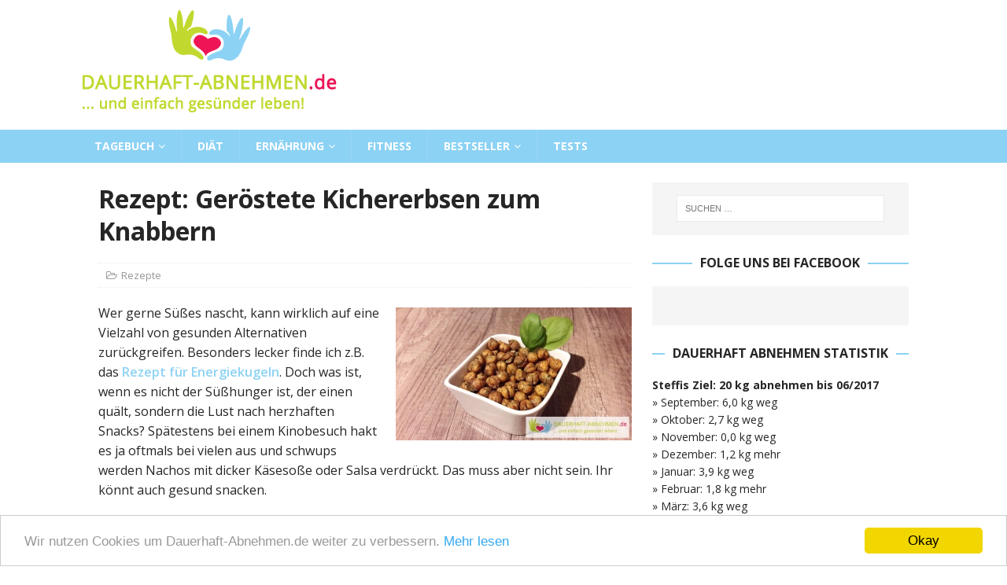

--- FILE ---
content_type: text/html; charset=UTF-8
request_url: https://www.dauerhaft-abnehmen.de/rezept-geroestete-kichererbsen-zum-knabbern/
body_size: 17508
content:
<!DOCTYPE html><html class="no-js mh-one-sb" lang="de"><head><meta charset="UTF-8"><meta name="viewport" content="width=device-width, initial-scale=1.0"><link rel="profile" href="https://gmpg.org/xfn/11" /><link rel="pingback" href="https://www.dauerhaft-abnehmen.de/xmlrpc.php" /><meta name='robots' content='index, follow, max-image-preview:large, max-snippet:-1, max-video-preview:-1' /> <script defer src="[data-uri]"></script> <meta property="og:type" content="article" /><meta property="og:title" content="Rezept: Geröstete Kichererbsen zum Knabbern" /><meta property="og:description" content="Wer gerne Süßes nascht, kann wirklich auf eine Vielzahl von gesunden Alternativen zurückgreifen. Besonders lecker finde ich z.B. das Rezept für Energiekugeln. Doch was ist, wenn es nicht der Süßhunger ist, der einen quält, sondern" /><meta property="og:image" content="https://www.dauerhaft-abnehmen.de/wp-content/uploads/2017/03/geroestete-kichererbsen.jpg" /><meta property="og:url" content="https://www.dauerhaft-abnehmen.de/rezept-geroestete-kichererbsen-zum-knabbern/" /><meta property="og:site_name" content="Dauerhaft Abnehmen" /><meta property="article:publisher" content="https://www.facebook.com/endlich.dauerhaft.abnehmen/" /><meta property="article:published_time" content="2017-03-06T12:27:50+01:00" /><meta property="article:modified_time" content="2017-03-06T12:27:50+01:00" /><meta property="og:updated_time" content="2017-03-06T12:27:50+01:00" /><meta property="og:image:width" content="640" /><meta property="og:image:height" content="360" /><meta name="twitter:card" content="summary_large_image"><meta name="twitter:title" content="Rezept: Geröstete Kichererbsen zum Knabbern"><meta name="twitter:description" content="Wer gerne Süßes nascht, kann wirklich auf eine Vielzahl von gesunden Alternativen zurückgreifen. Besonders lecker finde ich z.B. das Rezept für Energiekugeln. Doch was ist, wenn es nicht der Süßhunger ist, der einen quält, sondern"><meta name="twitter:image" content="https://www.dauerhaft-abnehmen.de/wp-content/uploads/2017/03/geroestete-kichererbsen.jpg"><title>Rezept: Geröstete Kichererbsen zum Knabbern</title><meta name="description" content="Ich habe mich letztens mal an geröstete Kichererbsen heran gewagt und bin jetzt ein totaler Fan davon. Die kleinen Dinger sind herzhaft und schön kross." /><link rel="canonical" href="https://www.dauerhaft-abnehmen.de/rezept-geroestete-kichererbsen-zum-knabbern/" /><meta property="og:locale" content="de_DE" /><meta property="og:type" content="article" /><meta property="og:title" content="Rezept: Geröstete Kichererbsen zum Knabbern" /><meta property="og:description" content="Ich habe mich letztens mal an geröstete Kichererbsen heran gewagt und bin jetzt ein totaler Fan davon. Die kleinen Dinger sind herzhaft und schön kross." /><meta property="og:url" content="https://www.dauerhaft-abnehmen.de/rezept-geroestete-kichererbsen-zum-knabbern/" /><meta property="og:site_name" content="Dauerhaft Abnehmen" /><meta property="article:published_time" content="2017-03-06T11:27:50+00:00" /><meta property="og:image" content="https://www.dauerhaft-abnehmen.de/wp-content/uploads/2017/03/geroestete-kichererbsen.jpg" /><meta property="og:image:width" content="640" /><meta property="og:image:height" content="360" /><meta property="og:image:type" content="image/jpeg" /><meta name="author" content="Mandy" /><meta name="twitter:card" content="summary_large_image" /><meta name="twitter:label1" content="Verfasst von" /><meta name="twitter:data1" content="Mandy" /><meta name="twitter:label2" content="Geschätzte Lesezeit" /><meta name="twitter:data2" content="2 Minuten" /> <script type="application/ld+json" class="yoast-schema-graph">{"@context":"https://schema.org","@graph":[{"@type":"Article","@id":"https://www.dauerhaft-abnehmen.de/rezept-geroestete-kichererbsen-zum-knabbern/#article","isPartOf":{"@id":"https://www.dauerhaft-abnehmen.de/rezept-geroestete-kichererbsen-zum-knabbern/"},"author":{"name":"Mandy","@id":"https://www.dauerhaft-abnehmen.de/#/schema/person/c8b0f0eae4f49f028625e482de9450fb"},"headline":"Rezept: Geröstete Kichererbsen zum Knabbern","datePublished":"2017-03-06T11:27:50+00:00","mainEntityOfPage":{"@id":"https://www.dauerhaft-abnehmen.de/rezept-geroestete-kichererbsen-zum-knabbern/"},"wordCount":328,"commentCount":0,"image":{"@id":"https://www.dauerhaft-abnehmen.de/rezept-geroestete-kichererbsen-zum-knabbern/#primaryimage"},"thumbnailUrl":"https://www.dauerhaft-abnehmen.de/wp-content/uploads/2017/03/geroestete-kichererbsen.jpg","keywords":["kichererbsen","snack"],"articleSection":["Rezepte"],"inLanguage":"de","potentialAction":[{"@type":"CommentAction","name":"Comment","target":["https://www.dauerhaft-abnehmen.de/rezept-geroestete-kichererbsen-zum-knabbern/#respond"]}]},{"@type":"WebPage","@id":"https://www.dauerhaft-abnehmen.de/rezept-geroestete-kichererbsen-zum-knabbern/","url":"https://www.dauerhaft-abnehmen.de/rezept-geroestete-kichererbsen-zum-knabbern/","name":"Rezept: Geröstete Kichererbsen zum Knabbern","isPartOf":{"@id":"https://www.dauerhaft-abnehmen.de/#website"},"primaryImageOfPage":{"@id":"https://www.dauerhaft-abnehmen.de/rezept-geroestete-kichererbsen-zum-knabbern/#primaryimage"},"image":{"@id":"https://www.dauerhaft-abnehmen.de/rezept-geroestete-kichererbsen-zum-knabbern/#primaryimage"},"thumbnailUrl":"https://www.dauerhaft-abnehmen.de/wp-content/uploads/2017/03/geroestete-kichererbsen.jpg","datePublished":"2017-03-06T11:27:50+00:00","author":{"@id":"https://www.dauerhaft-abnehmen.de/#/schema/person/c8b0f0eae4f49f028625e482de9450fb"},"description":"Ich habe mich letztens mal an geröstete Kichererbsen heran gewagt und bin jetzt ein totaler Fan davon. Die kleinen Dinger sind herzhaft und schön kross.","breadcrumb":{"@id":"https://www.dauerhaft-abnehmen.de/rezept-geroestete-kichererbsen-zum-knabbern/#breadcrumb"},"inLanguage":"de","potentialAction":[{"@type":"ReadAction","target":["https://www.dauerhaft-abnehmen.de/rezept-geroestete-kichererbsen-zum-knabbern/"]}]},{"@type":"ImageObject","inLanguage":"de","@id":"https://www.dauerhaft-abnehmen.de/rezept-geroestete-kichererbsen-zum-knabbern/#primaryimage","url":"https://www.dauerhaft-abnehmen.de/wp-content/uploads/2017/03/geroestete-kichererbsen.jpg","contentUrl":"https://www.dauerhaft-abnehmen.de/wp-content/uploads/2017/03/geroestete-kichererbsen.jpg","width":640,"height":360,"caption":"Geröstete Kichererbsen"},{"@type":"BreadcrumbList","@id":"https://www.dauerhaft-abnehmen.de/rezept-geroestete-kichererbsen-zum-knabbern/#breadcrumb","itemListElement":[{"@type":"ListItem","position":1,"name":"Startseite","item":"https://www.dauerhaft-abnehmen.de/"},{"@type":"ListItem","position":2,"name":"Rezept: Geröstete Kichererbsen zum Knabbern"}]},{"@type":"WebSite","@id":"https://www.dauerhaft-abnehmen.de/#website","url":"https://www.dauerhaft-abnehmen.de/","name":"Dauerhaft Abnehmen","description":"","potentialAction":[{"@type":"SearchAction","target":{"@type":"EntryPoint","urlTemplate":"https://www.dauerhaft-abnehmen.de/?s={search_term_string}"},"query-input":{"@type":"PropertyValueSpecification","valueRequired":true,"valueName":"search_term_string"}}],"inLanguage":"de"},{"@type":"Person","@id":"https://www.dauerhaft-abnehmen.de/#/schema/person/c8b0f0eae4f49f028625e482de9450fb","name":"Mandy","url":"https://www.dauerhaft-abnehmen.de/author/mandysport/"}]}</script> <link rel='dns-prefetch' href='//fonts.googleapis.com' /><link rel="alternate" type="application/rss+xml" title="Dauerhaft Abnehmen &raquo; Feed" href="https://www.dauerhaft-abnehmen.de/feed/" /><link rel="alternate" type="application/rss+xml" title="Dauerhaft Abnehmen &raquo; Kommentar-Feed" href="https://www.dauerhaft-abnehmen.de/comments/feed/" /><link rel="alternate" type="application/rss+xml" title="Dauerhaft Abnehmen &raquo; Rezept: Geröstete Kichererbsen zum Knabbern-Kommentar-Feed" href="https://www.dauerhaft-abnehmen.de/rezept-geroestete-kichererbsen-zum-knabbern/feed/" /><link rel="alternate" title="oEmbed (JSON)" type="application/json+oembed" href="https://www.dauerhaft-abnehmen.de/wp-json/oembed/1.0/embed?url=https%3A%2F%2Fwww.dauerhaft-abnehmen.de%2Frezept-geroestete-kichererbsen-zum-knabbern%2F" /><link rel="alternate" title="oEmbed (XML)" type="text/xml+oembed" href="https://www.dauerhaft-abnehmen.de/wp-json/oembed/1.0/embed?url=https%3A%2F%2Fwww.dauerhaft-abnehmen.de%2Frezept-geroestete-kichererbsen-zum-knabbern%2F&#038;format=xml" /><style id='wp-img-auto-sizes-contain-inline-css' type='text/css'>img:is([sizes=auto i],[sizes^="auto," i]){contain-intrinsic-size:3000px 1500px}
/*# sourceURL=wp-img-auto-sizes-contain-inline-css */</style><style id='wp-block-library-inline-css' type='text/css'>:root{--wp-block-synced-color:#7a00df;--wp-block-synced-color--rgb:122,0,223;--wp-bound-block-color:var(--wp-block-synced-color);--wp-editor-canvas-background:#ddd;--wp-admin-theme-color:#007cba;--wp-admin-theme-color--rgb:0,124,186;--wp-admin-theme-color-darker-10:#006ba1;--wp-admin-theme-color-darker-10--rgb:0,107,160.5;--wp-admin-theme-color-darker-20:#005a87;--wp-admin-theme-color-darker-20--rgb:0,90,135;--wp-admin-border-width-focus:2px}@media (min-resolution:192dpi){:root{--wp-admin-border-width-focus:1.5px}}.wp-element-button{cursor:pointer}:root .has-very-light-gray-background-color{background-color:#eee}:root .has-very-dark-gray-background-color{background-color:#313131}:root .has-very-light-gray-color{color:#eee}:root .has-very-dark-gray-color{color:#313131}:root .has-vivid-green-cyan-to-vivid-cyan-blue-gradient-background{background:linear-gradient(135deg,#00d084,#0693e3)}:root .has-purple-crush-gradient-background{background:linear-gradient(135deg,#34e2e4,#4721fb 50%,#ab1dfe)}:root .has-hazy-dawn-gradient-background{background:linear-gradient(135deg,#faaca8,#dad0ec)}:root .has-subdued-olive-gradient-background{background:linear-gradient(135deg,#fafae1,#67a671)}:root .has-atomic-cream-gradient-background{background:linear-gradient(135deg,#fdd79a,#004a59)}:root .has-nightshade-gradient-background{background:linear-gradient(135deg,#330968,#31cdcf)}:root .has-midnight-gradient-background{background:linear-gradient(135deg,#020381,#2874fc)}:root{--wp--preset--font-size--normal:16px;--wp--preset--font-size--huge:42px}.has-regular-font-size{font-size:1em}.has-larger-font-size{font-size:2.625em}.has-normal-font-size{font-size:var(--wp--preset--font-size--normal)}.has-huge-font-size{font-size:var(--wp--preset--font-size--huge)}.has-text-align-center{text-align:center}.has-text-align-left{text-align:left}.has-text-align-right{text-align:right}.has-fit-text{white-space:nowrap!important}#end-resizable-editor-section{display:none}.aligncenter{clear:both}.items-justified-left{justify-content:flex-start}.items-justified-center{justify-content:center}.items-justified-right{justify-content:flex-end}.items-justified-space-between{justify-content:space-between}.screen-reader-text{border:0;clip-path:inset(50%);height:1px;margin:-1px;overflow:hidden;padding:0;position:absolute;width:1px;word-wrap:normal!important}.screen-reader-text:focus{background-color:#ddd;clip-path:none;color:#444;display:block;font-size:1em;height:auto;left:5px;line-height:normal;padding:15px 23px 14px;text-decoration:none;top:5px;width:auto;z-index:100000}html :where(.has-border-color){border-style:solid}html :where([style*=border-top-color]){border-top-style:solid}html :where([style*=border-right-color]){border-right-style:solid}html :where([style*=border-bottom-color]){border-bottom-style:solid}html :where([style*=border-left-color]){border-left-style:solid}html :where([style*=border-width]){border-style:solid}html :where([style*=border-top-width]){border-top-style:solid}html :where([style*=border-right-width]){border-right-style:solid}html :where([style*=border-bottom-width]){border-bottom-style:solid}html :where([style*=border-left-width]){border-left-style:solid}html :where(img[class*=wp-image-]){height:auto;max-width:100%}:where(figure){margin:0 0 1em}html :where(.is-position-sticky){--wp-admin--admin-bar--position-offset:var(--wp-admin--admin-bar--height,0px)}@media screen and (max-width:600px){html :where(.is-position-sticky){--wp-admin--admin-bar--position-offset:0px}}

/*# sourceURL=wp-block-library-inline-css */</style><style id='global-styles-inline-css' type='text/css'>:root{--wp--preset--aspect-ratio--square: 1;--wp--preset--aspect-ratio--4-3: 4/3;--wp--preset--aspect-ratio--3-4: 3/4;--wp--preset--aspect-ratio--3-2: 3/2;--wp--preset--aspect-ratio--2-3: 2/3;--wp--preset--aspect-ratio--16-9: 16/9;--wp--preset--aspect-ratio--9-16: 9/16;--wp--preset--color--black: #000000;--wp--preset--color--cyan-bluish-gray: #abb8c3;--wp--preset--color--white: #ffffff;--wp--preset--color--pale-pink: #f78da7;--wp--preset--color--vivid-red: #cf2e2e;--wp--preset--color--luminous-vivid-orange: #ff6900;--wp--preset--color--luminous-vivid-amber: #fcb900;--wp--preset--color--light-green-cyan: #7bdcb5;--wp--preset--color--vivid-green-cyan: #00d084;--wp--preset--color--pale-cyan-blue: #8ed1fc;--wp--preset--color--vivid-cyan-blue: #0693e3;--wp--preset--color--vivid-purple: #9b51e0;--wp--preset--gradient--vivid-cyan-blue-to-vivid-purple: linear-gradient(135deg,rgb(6,147,227) 0%,rgb(155,81,224) 100%);--wp--preset--gradient--light-green-cyan-to-vivid-green-cyan: linear-gradient(135deg,rgb(122,220,180) 0%,rgb(0,208,130) 100%);--wp--preset--gradient--luminous-vivid-amber-to-luminous-vivid-orange: linear-gradient(135deg,rgb(252,185,0) 0%,rgb(255,105,0) 100%);--wp--preset--gradient--luminous-vivid-orange-to-vivid-red: linear-gradient(135deg,rgb(255,105,0) 0%,rgb(207,46,46) 100%);--wp--preset--gradient--very-light-gray-to-cyan-bluish-gray: linear-gradient(135deg,rgb(238,238,238) 0%,rgb(169,184,195) 100%);--wp--preset--gradient--cool-to-warm-spectrum: linear-gradient(135deg,rgb(74,234,220) 0%,rgb(151,120,209) 20%,rgb(207,42,186) 40%,rgb(238,44,130) 60%,rgb(251,105,98) 80%,rgb(254,248,76) 100%);--wp--preset--gradient--blush-light-purple: linear-gradient(135deg,rgb(255,206,236) 0%,rgb(152,150,240) 100%);--wp--preset--gradient--blush-bordeaux: linear-gradient(135deg,rgb(254,205,165) 0%,rgb(254,45,45) 50%,rgb(107,0,62) 100%);--wp--preset--gradient--luminous-dusk: linear-gradient(135deg,rgb(255,203,112) 0%,rgb(199,81,192) 50%,rgb(65,88,208) 100%);--wp--preset--gradient--pale-ocean: linear-gradient(135deg,rgb(255,245,203) 0%,rgb(182,227,212) 50%,rgb(51,167,181) 100%);--wp--preset--gradient--electric-grass: linear-gradient(135deg,rgb(202,248,128) 0%,rgb(113,206,126) 100%);--wp--preset--gradient--midnight: linear-gradient(135deg,rgb(2,3,129) 0%,rgb(40,116,252) 100%);--wp--preset--font-size--small: 13px;--wp--preset--font-size--medium: 20px;--wp--preset--font-size--large: 36px;--wp--preset--font-size--x-large: 42px;--wp--preset--spacing--20: 0.44rem;--wp--preset--spacing--30: 0.67rem;--wp--preset--spacing--40: 1rem;--wp--preset--spacing--50: 1.5rem;--wp--preset--spacing--60: 2.25rem;--wp--preset--spacing--70: 3.38rem;--wp--preset--spacing--80: 5.06rem;--wp--preset--shadow--natural: 6px 6px 9px rgba(0, 0, 0, 0.2);--wp--preset--shadow--deep: 12px 12px 50px rgba(0, 0, 0, 0.4);--wp--preset--shadow--sharp: 6px 6px 0px rgba(0, 0, 0, 0.2);--wp--preset--shadow--outlined: 6px 6px 0px -3px rgb(255, 255, 255), 6px 6px rgb(0, 0, 0);--wp--preset--shadow--crisp: 6px 6px 0px rgb(0, 0, 0);}:where(.is-layout-flex){gap: 0.5em;}:where(.is-layout-grid){gap: 0.5em;}body .is-layout-flex{display: flex;}.is-layout-flex{flex-wrap: wrap;align-items: center;}.is-layout-flex > :is(*, div){margin: 0;}body .is-layout-grid{display: grid;}.is-layout-grid > :is(*, div){margin: 0;}:where(.wp-block-columns.is-layout-flex){gap: 2em;}:where(.wp-block-columns.is-layout-grid){gap: 2em;}:where(.wp-block-post-template.is-layout-flex){gap: 1.25em;}:where(.wp-block-post-template.is-layout-grid){gap: 1.25em;}.has-black-color{color: var(--wp--preset--color--black) !important;}.has-cyan-bluish-gray-color{color: var(--wp--preset--color--cyan-bluish-gray) !important;}.has-white-color{color: var(--wp--preset--color--white) !important;}.has-pale-pink-color{color: var(--wp--preset--color--pale-pink) !important;}.has-vivid-red-color{color: var(--wp--preset--color--vivid-red) !important;}.has-luminous-vivid-orange-color{color: var(--wp--preset--color--luminous-vivid-orange) !important;}.has-luminous-vivid-amber-color{color: var(--wp--preset--color--luminous-vivid-amber) !important;}.has-light-green-cyan-color{color: var(--wp--preset--color--light-green-cyan) !important;}.has-vivid-green-cyan-color{color: var(--wp--preset--color--vivid-green-cyan) !important;}.has-pale-cyan-blue-color{color: var(--wp--preset--color--pale-cyan-blue) !important;}.has-vivid-cyan-blue-color{color: var(--wp--preset--color--vivid-cyan-blue) !important;}.has-vivid-purple-color{color: var(--wp--preset--color--vivid-purple) !important;}.has-black-background-color{background-color: var(--wp--preset--color--black) !important;}.has-cyan-bluish-gray-background-color{background-color: var(--wp--preset--color--cyan-bluish-gray) !important;}.has-white-background-color{background-color: var(--wp--preset--color--white) !important;}.has-pale-pink-background-color{background-color: var(--wp--preset--color--pale-pink) !important;}.has-vivid-red-background-color{background-color: var(--wp--preset--color--vivid-red) !important;}.has-luminous-vivid-orange-background-color{background-color: var(--wp--preset--color--luminous-vivid-orange) !important;}.has-luminous-vivid-amber-background-color{background-color: var(--wp--preset--color--luminous-vivid-amber) !important;}.has-light-green-cyan-background-color{background-color: var(--wp--preset--color--light-green-cyan) !important;}.has-vivid-green-cyan-background-color{background-color: var(--wp--preset--color--vivid-green-cyan) !important;}.has-pale-cyan-blue-background-color{background-color: var(--wp--preset--color--pale-cyan-blue) !important;}.has-vivid-cyan-blue-background-color{background-color: var(--wp--preset--color--vivid-cyan-blue) !important;}.has-vivid-purple-background-color{background-color: var(--wp--preset--color--vivid-purple) !important;}.has-black-border-color{border-color: var(--wp--preset--color--black) !important;}.has-cyan-bluish-gray-border-color{border-color: var(--wp--preset--color--cyan-bluish-gray) !important;}.has-white-border-color{border-color: var(--wp--preset--color--white) !important;}.has-pale-pink-border-color{border-color: var(--wp--preset--color--pale-pink) !important;}.has-vivid-red-border-color{border-color: var(--wp--preset--color--vivid-red) !important;}.has-luminous-vivid-orange-border-color{border-color: var(--wp--preset--color--luminous-vivid-orange) !important;}.has-luminous-vivid-amber-border-color{border-color: var(--wp--preset--color--luminous-vivid-amber) !important;}.has-light-green-cyan-border-color{border-color: var(--wp--preset--color--light-green-cyan) !important;}.has-vivid-green-cyan-border-color{border-color: var(--wp--preset--color--vivid-green-cyan) !important;}.has-pale-cyan-blue-border-color{border-color: var(--wp--preset--color--pale-cyan-blue) !important;}.has-vivid-cyan-blue-border-color{border-color: var(--wp--preset--color--vivid-cyan-blue) !important;}.has-vivid-purple-border-color{border-color: var(--wp--preset--color--vivid-purple) !important;}.has-vivid-cyan-blue-to-vivid-purple-gradient-background{background: var(--wp--preset--gradient--vivid-cyan-blue-to-vivid-purple) !important;}.has-light-green-cyan-to-vivid-green-cyan-gradient-background{background: var(--wp--preset--gradient--light-green-cyan-to-vivid-green-cyan) !important;}.has-luminous-vivid-amber-to-luminous-vivid-orange-gradient-background{background: var(--wp--preset--gradient--luminous-vivid-amber-to-luminous-vivid-orange) !important;}.has-luminous-vivid-orange-to-vivid-red-gradient-background{background: var(--wp--preset--gradient--luminous-vivid-orange-to-vivid-red) !important;}.has-very-light-gray-to-cyan-bluish-gray-gradient-background{background: var(--wp--preset--gradient--very-light-gray-to-cyan-bluish-gray) !important;}.has-cool-to-warm-spectrum-gradient-background{background: var(--wp--preset--gradient--cool-to-warm-spectrum) !important;}.has-blush-light-purple-gradient-background{background: var(--wp--preset--gradient--blush-light-purple) !important;}.has-blush-bordeaux-gradient-background{background: var(--wp--preset--gradient--blush-bordeaux) !important;}.has-luminous-dusk-gradient-background{background: var(--wp--preset--gradient--luminous-dusk) !important;}.has-pale-ocean-gradient-background{background: var(--wp--preset--gradient--pale-ocean) !important;}.has-electric-grass-gradient-background{background: var(--wp--preset--gradient--electric-grass) !important;}.has-midnight-gradient-background{background: var(--wp--preset--gradient--midnight) !important;}.has-small-font-size{font-size: var(--wp--preset--font-size--small) !important;}.has-medium-font-size{font-size: var(--wp--preset--font-size--medium) !important;}.has-large-font-size{font-size: var(--wp--preset--font-size--large) !important;}.has-x-large-font-size{font-size: var(--wp--preset--font-size--x-large) !important;}
/*# sourceURL=global-styles-inline-css */</style><style id='classic-theme-styles-inline-css' type='text/css'>/*! This file is auto-generated */
.wp-block-button__link{color:#fff;background-color:#32373c;border-radius:9999px;box-shadow:none;text-decoration:none;padding:calc(.667em + 2px) calc(1.333em + 2px);font-size:1.125em}.wp-block-file__button{background:#32373c;color:#fff;text-decoration:none}
/*# sourceURL=/wp-includes/css/classic-themes.min.css */</style><link rel='stylesheet' id='cc-light-bottom-css' href='https://www.dauerhaft-abnehmen.de/wp-content/cache/autoptimize/css/autoptimize_single_8a8ad05e3d12854959d04250a1429eb3.css?ver=1.2.0' type='text/css' media='all' /><link rel='stylesheet' id='mashsb-styles-css' href='https://www.dauerhaft-abnehmen.de/wp-content/plugins/mashsharer/assets/css/mashsb.min.css?ver=4.0.47' type='text/css' media='all' /><style id='mashsb-styles-inline-css' type='text/css'>.mashsb-count {color:#cccccc;}@media only screen and (min-width:568px){.mashsb-buttons a {min-width: 177px;}}
/*# sourceURL=mashsb-styles-inline-css */</style><link rel='stylesheet' id='mh-font-awesome-css' href='https://www.dauerhaft-abnehmen.de/wp-content/themes/mh-magazine/includes/font-awesome.min.css' type='text/css' media='all' /><link rel='stylesheet' id='mh-magazine-css' href='https://www.dauerhaft-abnehmen.de/wp-content/cache/autoptimize/css/autoptimize_single_b42ea57609779f0d3f5980cc82719692.css?ver=3.10.0' type='text/css' media='all' /><link rel='stylesheet' id='mh-google-fonts-css' href='https://fonts.googleapis.com/css?family=Open+Sans:300,400,400italic,600,700' type='text/css' media='all' /><link rel='stylesheet' id='fancybox-css' href='https://www.dauerhaft-abnehmen.de/wp-content/plugins/easy-fancybox/fancybox/1.5.4/jquery.fancybox.min.css?ver=85b8d9b09ec432c6d93e537d45148b90' type='text/css' media='screen' /> <script defer id="jquery-core-js-extra" src="[data-uri]"></script> <script type="text/javascript" src="https://www.dauerhaft-abnehmen.de/wp-includes/js/jquery/jquery.min.js?ver=3.7.1" id="jquery-core-js"></script> <script defer type="text/javascript" src="https://www.dauerhaft-abnehmen.de/wp-includes/js/jquery/jquery-migrate.min.js?ver=3.4.1" id="jquery-migrate-js"></script> <script defer id="mashsb-js-extra" src="[data-uri]"></script> <script defer type="text/javascript" src="https://www.dauerhaft-abnehmen.de/wp-content/plugins/mashsharer/assets/js/mashsb.min.js?ver=4.0.47" id="mashsb-js"></script> <script defer type="text/javascript" src="https://www.dauerhaft-abnehmen.de/wp-content/cache/autoptimize/js/autoptimize_single_60e6be154c2e765a8ad6cfd7c45a2ac3.js?ver=3.10.0" id="mh-scripts-js"></script> <link rel="https://api.w.org/" href="https://www.dauerhaft-abnehmen.de/wp-json/" /><link rel="alternate" title="JSON" type="application/json" href="https://www.dauerhaft-abnehmen.de/wp-json/wp/v2/posts/2661" /><link rel="EditURI" type="application/rsd+xml" title="RSD" href="https://www.dauerhaft-abnehmen.de/xmlrpc.php?rsd" /><style type="text/css">.aawp .aawp-tb__row--highlight{background-color:#256aaf;}.aawp .aawp-tb__row--highlight{color:#fff;}.aawp .aawp-tb__row--highlight a{color:#fff;}</style> <script type="text/javascript" async defer data-pin-color="red"  data-pin-height="28"  data-pin-hover="true"
			src="https://www.dauerhaft-abnehmen.de/wp-content/cache/autoptimize/js/autoptimize_single_8c0f0a2661db216c77d2fdd9d535c835.js"></script> <style type="text/css">.mh-navigation ul ul li {
    width: 21em;
}</style><style type="text/css">.mh-navigation li:hover, .mh-navigation ul li:hover > ul, .mh-main-nav-wrap, .mh-main-nav, .mh-social-nav li a:hover, .entry-tags li, .mh-slider-caption, .mh-widget-layout8 .mh-widget-title .mh-footer-widget-title-inner, .mh-widget-col-1 .mh-slider-caption, .mh-widget-col-1 .mh-posts-lineup-caption, .mh-carousel-layout1, .mh-spotlight-widget, .mh-social-widget li a, .mh-author-bio-widget, .mh-footer-widget .mh-tab-comment-excerpt, .mh-nip-item:hover .mh-nip-overlay, .mh-widget .tagcloud a, .mh-footer-widget .tagcloud a, .mh-footer, .mh-copyright-wrap, input[type=submit]:hover, #infinite-handle span:hover { background: #8cd2f4; }
.mh-extra-nav-bg { background: rgba(140, 210, 244, 0.2); }
.mh-slider-caption, .mh-posts-stacked-title, .mh-posts-lineup-caption { background: #8cd2f4; background: rgba(140, 210, 244, 0.8); }
@media screen and (max-width: 900px) { #mh-mobile .mh-slider-caption, #mh-mobile .mh-posts-lineup-caption { background: rgba(140, 210, 244, 1); } }
.slicknav_menu, .slicknav_nav ul, #mh-mobile .mh-footer-widget .mh-posts-stacked-overlay { border-color: #8cd2f4; }
.mh-copyright, .mh-copyright a { color: #fff; }
.mh-widget-layout4 .mh-widget-title { background: #8cd2f4; background: rgba(140, 210, 244, 0.6); }
.mh-preheader, .mh-wide-layout .mh-subheader, .mh-ticker-title, .mh-main-nav li:hover, .mh-footer-nav, .slicknav_menu, .slicknav_btn, .slicknav_nav .slicknav_item:hover, .slicknav_nav a:hover, .mh-back-to-top, .mh-subheading, .entry-tags .fa, .entry-tags li:hover, .mh-widget-layout2 .mh-widget-title, .mh-widget-layout4 .mh-widget-title-inner, .mh-widget-layout4 .mh-footer-widget-title, .mh-widget-layout5 .mh-widget-title-inner, .mh-widget-layout6 .mh-widget-title, #mh-mobile .flex-control-paging li a.flex-active, .mh-image-caption, .mh-carousel-layout1 .mh-carousel-caption, .mh-tab-button.active, .mh-tab-button.active:hover, .mh-footer-widget .mh-tab-button.active, .mh-social-widget li:hover a, .mh-footer-widget .mh-social-widget li a, .mh-footer-widget .mh-author-bio-widget, .tagcloud a:hover, .mh-widget .tagcloud a:hover, .mh-footer-widget .tagcloud a:hover, .mh-posts-stacked-item .mh-meta, .page-numbers:hover, .mh-loop-pagination .current, .mh-comments-pagination .current, .pagelink, a:hover .pagelink, input[type=submit], #infinite-handle span { background: #8cd2f4; }
.mh-main-nav-wrap .slicknav_nav ul, blockquote, .mh-widget-layout1 .mh-widget-title, .mh-widget-layout3 .mh-widget-title, .mh-widget-layout5 .mh-widget-title, .mh-widget-layout8 .mh-widget-title:after, #mh-mobile .mh-slider-caption, .mh-carousel-layout1, .mh-spotlight-widget, .mh-author-bio-widget, .mh-author-bio-title, .mh-author-bio-image-frame, .mh-video-widget, .mh-tab-buttons, textarea:hover, input[type=text]:hover, input[type=email]:hover, input[type=tel]:hover, input[type=url]:hover { border-color: #8cd2f4; }
.mh-header-tagline, .mh-dropcap, .mh-carousel-layout1 .flex-direction-nav a, .mh-carousel-layout2 .mh-carousel-caption, .mh-posts-digest-small-category, .mh-posts-lineup-more, .bypostauthor .fn:after, .mh-comment-list .comment-reply-link:before, #respond #cancel-comment-reply-link:before { color: #8cd2f4; }
body, a, blockquote, blockquote cite, .post .entry-title, .page-title, .entry-content h1, .entry-content h2, .entry-content h3, .entry-content h4, .entry-content h5, .entry-content h6, .wp-caption-text, .wp-block-image figcaption, .wp-block-audio figcaption, #respond .comment-reply-title, #respond #cancel-comment-reply-link, #respond .logged-in-as a, .mh-ping-list .mh-ping-item a, .mh-widget-layout1 .mh-widget-title, .mh-widget-layout7 .mh-widget-title, .mh-widget-layout8 .mh-widget-title, .mh-slider-layout4 .mh-slider-caption, .mh-slider-layout4 .mh-slider-caption a, .mh-slider-layout4 .mh-slider-caption a:hover { color: #262626; }
.entry-content a { color: #8cd2f4; }
a:hover, .entry-content a:hover, #respond a:hover, #respond #cancel-comment-reply-link:hover, #respond .logged-in-as a:hover, .mh-comment-list .comment-meta a:hover, .mh-ping-list .mh-ping-item a:hover, .mh-meta a:hover, .mh-breadcrumb a:hover, .mh-tabbed-widget a:hover { color: #8cd2f4; }</style><!--[if lt IE 9]> <script src="https://www.dauerhaft-abnehmen.de/wp-content/themes/mh-magazine/js/css3-mediaqueries.js"></script> <![endif]--><style type="text/css">.entry-content { font-size: 16px; font-size: 1rem; }</style><style type="text/css" id="custom-background-css">body.custom-background { background-color: #ffffff; }</style><link rel="icon" href="https://www.dauerhaft-abnehmen.de/wp-content/uploads/2019/02/dauerhaft-abnehmen-icon.png" sizes="32x32" /><link rel="icon" href="https://www.dauerhaft-abnehmen.de/wp-content/uploads/2019/02/dauerhaft-abnehmen-icon.png" sizes="192x192" /><link rel="apple-touch-icon" href="https://www.dauerhaft-abnehmen.de/wp-content/uploads/2019/02/dauerhaft-abnehmen-icon.png" /><meta name="msapplication-TileImage" content="https://www.dauerhaft-abnehmen.de/wp-content/uploads/2019/02/dauerhaft-abnehmen-icon.png" /></head><body data-rsssl=1 id="mh-mobile" class="wp-singular post-template-default single single-post postid-2661 single-format-standard custom-background wp-theme-mh-magazine aawp-custom mh-wide-layout mh-right-sb mh-loop-layout1 mh-widget-layout8" itemscope="itemscope" itemtype="https://schema.org/WebPage"><div class="mh-header-nav-mobile clearfix"></div><div class="mh-preheader"><div class="mh-container mh-container-inner mh-row clearfix"><div class="mh-header-bar-content mh-header-bar-top-left mh-col-2-3 clearfix"></div></div></div><header class="mh-header" itemscope="itemscope" itemtype="https://schema.org/WPHeader"><div class="mh-container mh-container-inner clearfix"><div class="mh-custom-header clearfix"> <a class="mh-header-image-link" href="https://www.dauerhaft-abnehmen.de/" title="Dauerhaft Abnehmen" rel="home"> <noscript><img class="mh-header-image" src="https://www.dauerhaft-abnehmen.de/wp-content/uploads/2016/10/dauerhaft-abnehmen.png" height="165" width="329" alt="Dauerhaft Abnehmen" /></noscript><img class="lazyload mh-header-image" src='data:image/svg+xml,%3Csvg%20xmlns=%22http://www.w3.org/2000/svg%22%20viewBox=%220%200%20329%20165%22%3E%3C/svg%3E' data-src="https://www.dauerhaft-abnehmen.de/wp-content/uploads/2016/10/dauerhaft-abnehmen.png" height="165" width="329" alt="Dauerhaft Abnehmen" /> </a></div></div><div class="mh-main-nav-wrap"><nav class="mh-navigation mh-main-nav mh-container mh-container-inner clearfix" itemscope="itemscope" itemtype="https://schema.org/SiteNavigationElement"><div class="menu-main-container"><ul id="menu-main" class="menu"><li id="menu-item-12" class="menu-item menu-item-type-taxonomy menu-item-object-category menu-item-has-children menu-item-12"><a href="https://www.dauerhaft-abnehmen.de/tagebuch/">Tagebuch</a><ul class="sub-menu"><li id="menu-item-62" class="menu-item menu-item-type-taxonomy menu-item-object-category menu-item-62"><a href="https://www.dauerhaft-abnehmen.de/tagebuch/steffis-tagebuch/">Steffis Tagebuch</a></li><li id="menu-item-697" class="menu-item menu-item-type-taxonomy menu-item-object-category menu-item-697"><a href="https://www.dauerhaft-abnehmen.de/tagebuch/mandys-tagebuch/">Mandys Tagebuch</a></li></ul></li><li id="menu-item-8" class="menu-item menu-item-type-taxonomy menu-item-object-category menu-item-8"><a href="https://www.dauerhaft-abnehmen.de/diaet/">Diät</a></li><li id="menu-item-9" class="menu-item menu-item-type-taxonomy menu-item-object-category current-post-ancestor menu-item-has-children menu-item-9"><a href="https://www.dauerhaft-abnehmen.de/ernaehrung/">Ernährung</a><ul class="sub-menu"><li id="menu-item-978" class="menu-item menu-item-type-taxonomy menu-item-object-category menu-item-978"><a href="https://www.dauerhaft-abnehmen.de/ernaehrung/lebensmittel/">Lebensmittel</a></li><li id="menu-item-37" class="menu-item menu-item-type-taxonomy menu-item-object-category menu-item-37"><a href="https://www.dauerhaft-abnehmen.de/ernaehrung/produkte/">Produkte</a></li><li id="menu-item-78" class="menu-item menu-item-type-taxonomy menu-item-object-category current-post-ancestor current-menu-parent current-post-parent menu-item-78"><a href="https://www.dauerhaft-abnehmen.de/ernaehrung/rezepte/">Rezepte</a></li></ul></li><li id="menu-item-10" class="menu-item menu-item-type-taxonomy menu-item-object-category menu-item-10"><a href="https://www.dauerhaft-abnehmen.de/fitness/">Fitness</a></li><li id="menu-item-49" class="menu-item menu-item-type-taxonomy menu-item-object-category menu-item-has-children menu-item-49"><a href="https://www.dauerhaft-abnehmen.de/bestseller/">Bestseller</a><ul class="sub-menu"><li id="menu-item-70" class="menu-item menu-item-type-post_type menu-item-object-post menu-item-70"><a href="https://www.dauerhaft-abnehmen.de/top-6-schrittzaehler-fitness-tracker/">Schrittzähler (Fitness-Tracker)</a></li></ul></li><li id="menu-item-318" class="menu-item menu-item-type-taxonomy menu-item-object-category menu-item-318"><a href="https://www.dauerhaft-abnehmen.de/tests/">Tests</a></li></ul></div></nav></div></header><div class="mh-container mh-container-outer"><div class="mh-wrapper clearfix"><div class="mh-main clearfix"><div id="main-content" class="mh-content" role="main" itemprop="mainContentOfPage"><article id="post-2661" class="post-2661 post type-post status-publish format-standard has-post-thumbnail hentry category-rezepte tag-kichererbsen tag-snack"><header class="entry-header clearfix"><h1 class="entry-title">Rezept: Geröstete Kichererbsen zum Knabbern</h1><div class="mh-meta entry-meta"> <span class="entry-meta-categories"><i class="fa fa-folder-open-o"></i><a href="https://www.dauerhaft-abnehmen.de/ernaehrung/rezepte/" rel="category tag">Rezepte</a></span></div></header><div class="entry-content clearfix"><p><a href="https://www.dauerhaft-abnehmen.de/wp-content/uploads/2017/03/geroestete-kichererbsen.jpg"><img fetchpriority="high" decoding="async" src="https://www.dauerhaft-abnehmen.de/wp-content/uploads/2017/03/geroestete-kichererbsen-300x169.jpg" alt="Geröstete Kichererbsen" title="© dauerhaft-abnehmen.de - Mandy" width="300" height="169" class="alignright size-medium wp-image-2662" srcset="https://www.dauerhaft-abnehmen.de/wp-content/uploads/2017/03/geroestete-kichererbsen-300x169.jpg 300w, https://www.dauerhaft-abnehmen.de/wp-content/uploads/2017/03/geroestete-kichererbsen.jpg 640w" sizes="(max-width: 300px) 100vw, 300px" /></a></p><p>Wer gerne Süßes nascht, kann wirklich auf eine Vielzahl von gesunden Alternativen zurückgreifen. Besonders lecker finde ich z.B. das <a href="https://www.dauerhaft-abnehmen.de/rezept-energiekugeln/">Rezept für Energiekugeln</a>. Doch was ist, wenn es nicht der Süßhunger ist, der einen quält, sondern die Lust nach herzhaften Snacks? Spätestens bei einem Kinobesuch hakt es ja oftmals bei vielen aus und schwups werden Nachos mit dicker Käsesoße oder Salsa verdrückt. Das muss aber nicht sein. Ihr könnt auch gesund snacken.</p><p>Ich habe mich letztens mal an geröstete Kichererbsen heran gewagt und bin jetzt ein totaler Fan davon. Die kleinen Dinger sind herzhaft und schön kross. Noch dazu sättigen die gerösteten Hülsenfrüchte lang anhaltend und versorgen den Körper mit hochwertigem Eiweiß. So gesund kann snacken sein! Probiert es einfach mal aus und überzeugt euch selbst. Die Kichererbsen lassen sich prima vorbereiten und z.B. mit ins Kino nehmen.</p><h2>Zutaten:</h2><ul><li>1 Dose Kichererbsen</li><li>1 EL Rapsöl</li><li>Salz</li><li>weitere Gewürze nach Wahl (Paprikapulver, Curry, Kreuzkümmel, usw.)</li></ul><h2>Zubereitung:</h2><p>[dropcap size=&#8220;120%&#8220; color=&#8220;#42c4dd&#8220; shape=&#8220;circle&#8220;]1[/dropcap] Die Dose Kichererbsen in ein Sieb geben, mit Wasser abspülen und gut abtropfen lassen.</p><p>[dropcap size=&#8220;120%&#8220; color=&#8220;#42c4dd&#8220; shape=&#8220;circle&#8220;]2[/dropcap] Die Kichererbsen nun auf ein Küchentuch geben und trockentupfen.</p><p>[dropcap size=&#8220;120%&#8220; color=&#8220;#42c4dd&#8220; shape=&#8220;circle&#8220;]3[/dropcap] Anschließend in eine Schüssel geben und mit etwas Salz und Gewürzen nach Wahl verfeinern. Ich habe Knorr Kräuterlinge (Gartenkräuter) genommen. Ihr könnt aber auch Curry, Paprikapulver, Kreuzkümmel usw. nehmen. Eben ganz so wie ihr es gerne mögt.</p><p>[dropcap size=&#8220;120%&#8220; color=&#8220;#42c4dd&#8220; shape=&#8220;circle&#8220;]4[/dropcap] Dann die Kichererbsen auf einem mit Backpapier ausgelegten Blech verteilen und im vorgeheizten Backofen bei 180 Grad Umluft etwa 45 bis 60 Minuten lang backen. Zwischendurch immer mal wieder am Backblech rütteln, damit die Kichererbsen gewendet werden. Sie sind fertig, wenn sie schön knackig und kross sind.</p><aside class="mashsb-container mashsb-main mashsb-stretched"><div class="mashsb-box"><div class="mashsb-count mash-large" style="float:left"><div class="counts mashsbcount">1</div><span class="mashsb-sharetext">SHARES</span></div><div class="mashsb-buttons"><a class="mashicon-facebook mash-large mash-center mashsb-noshadow" href="https://www.facebook.com/sharer.php?u=https%3A%2F%2Fwww.dauerhaft-abnehmen.de%2Frezept-geroestete-kichererbsen-zum-knabbern%2F" target="_top" rel="nofollow"><span class="icon"></span><span class="text">Beitrag&nbsp;teilen</span></a><a class="mashicon-twitter mash-large mash-center mashsb-noshadow" href="https://twitter.com/intent/tweet?text=Rezept%3A%20Ger%C3%B6stete%20Kichererbsen%20zum%20Knabbern&amp;url=https://www.dauerhaft-abnehmen.de/rezept-geroestete-kichererbsen-zum-knabbern/" target="_top" rel="nofollow"><span class="icon"></span><span class="text">Beitrag&nbsp;tweeten</span></a><div class="onoffswitch2 mash-large mashsb-noshadow" style="display:none"></div></div></div><div style="clear:both"></div><div class="mashsb-toggle-container"></div></aside></div></article><nav class="mh-post-nav mh-row clearfix" itemscope="itemscope" itemtype="https://schema.org/SiteNavigationElement"><div class="mh-col-1-2 mh-post-nav-item mh-post-nav-prev"> <a href="https://www.dauerhaft-abnehmen.de/rezept-low-carb-milchschnitten/" rel="prev"><noscript><img width="80" height="60" src="https://www.dauerhaft-abnehmen.de/wp-content/uploads/2017/03/low-carb-milchschnitten-80x60.jpg" class="attachment-mh-magazine-small size-mh-magazine-small wp-post-image" alt="Low Carb Milchschnitten" decoding="async" srcset="https://www.dauerhaft-abnehmen.de/wp-content/uploads/2017/03/low-carb-milchschnitten-80x60.jpg 80w, https://www.dauerhaft-abnehmen.de/wp-content/uploads/2017/03/low-carb-milchschnitten-326x245.jpg 326w, https://www.dauerhaft-abnehmen.de/wp-content/uploads/2017/03/low-carb-milchschnitten-205x155.jpg 205w" sizes="(max-width: 80px) 100vw, 80px" /></noscript><img width="80" height="60" src='data:image/svg+xml,%3Csvg%20xmlns=%22http://www.w3.org/2000/svg%22%20viewBox=%220%200%2080%2060%22%3E%3C/svg%3E' data-src="https://www.dauerhaft-abnehmen.de/wp-content/uploads/2017/03/low-carb-milchschnitten-80x60.jpg" class="lazyload attachment-mh-magazine-small size-mh-magazine-small wp-post-image" alt="Low Carb Milchschnitten" decoding="async" data-srcset="https://www.dauerhaft-abnehmen.de/wp-content/uploads/2017/03/low-carb-milchschnitten-80x60.jpg 80w, https://www.dauerhaft-abnehmen.de/wp-content/uploads/2017/03/low-carb-milchschnitten-326x245.jpg 326w, https://www.dauerhaft-abnehmen.de/wp-content/uploads/2017/03/low-carb-milchschnitten-205x155.jpg 205w" data-sizes="(max-width: 80px) 100vw, 80px" /><span>Vorheriger</span><p>Rezept: Low Carb Milchschnitten</p></a></div><div class="mh-col-1-2 mh-post-nav-item mh-post-nav-next"> <a href="https://www.dauerhaft-abnehmen.de/tag-145-146-geburtstagswochenende-mit-leckereien-und-hausmannskost/" rel="next"><noscript><img width="80" height="60" src="https://www.dauerhaft-abnehmen.de/wp-content/uploads/2017/03/rindersteaks-mungosprossen-80x60.jpg" class="attachment-mh-magazine-small size-mh-magazine-small wp-post-image" alt="Rindersteaks mit Mungosprossen" decoding="async" srcset="https://www.dauerhaft-abnehmen.de/wp-content/uploads/2017/03/rindersteaks-mungosprossen-80x60.jpg 80w, https://www.dauerhaft-abnehmen.de/wp-content/uploads/2017/03/rindersteaks-mungosprossen-326x245.jpg 326w, https://www.dauerhaft-abnehmen.de/wp-content/uploads/2017/03/rindersteaks-mungosprossen-205x155.jpg 205w" sizes="(max-width: 80px) 100vw, 80px" /></noscript><img width="80" height="60" src='data:image/svg+xml,%3Csvg%20xmlns=%22http://www.w3.org/2000/svg%22%20viewBox=%220%200%2080%2060%22%3E%3C/svg%3E' data-src="https://www.dauerhaft-abnehmen.de/wp-content/uploads/2017/03/rindersteaks-mungosprossen-80x60.jpg" class="lazyload attachment-mh-magazine-small size-mh-magazine-small wp-post-image" alt="Rindersteaks mit Mungosprossen" decoding="async" data-srcset="https://www.dauerhaft-abnehmen.de/wp-content/uploads/2017/03/rindersteaks-mungosprossen-80x60.jpg 80w, https://www.dauerhaft-abnehmen.de/wp-content/uploads/2017/03/rindersteaks-mungosprossen-326x245.jpg 326w, https://www.dauerhaft-abnehmen.de/wp-content/uploads/2017/03/rindersteaks-mungosprossen-205x155.jpg 205w" data-sizes="(max-width: 80px) 100vw, 80px" /><span>Nächster</span><p>Tag 145 &#038; 146: Geburtstagswochenende mit Leckereien und Hausmannskost</p></a></div></nav><section class="mh-related-content"><h3 class="mh-widget-title mh-related-content-title"> <span class="mh-widget-title-inner">&Auml;hnliche Artikel</span></h3><div class="mh-related-wrap mh-row clearfix"><div class="mh-col-1-3 mh-posts-grid-col clearfix"><article class="post-2810 format-standard mh-posts-grid-item clearfix"><figure class="mh-posts-grid-thumb"> <a class="mh-thumb-icon mh-thumb-icon-small-mobile" href="https://www.dauerhaft-abnehmen.de/tag-156-porridge-kichererbsen-thunfisch-salat-und-haehnchenbrust-mit-tomaten/" title="Tag 156: Porridge, Kichererbsen-Thunfisch-Salat und Hähnchenbrust mit Tomaten"><noscript><img width="326" height="245" src="https://www.dauerhaft-abnehmen.de/wp-content/uploads/2017/03/kichererbsen-thunfisch-salat-326x245.png" class="attachment-mh-magazine-medium size-mh-magazine-medium wp-post-image" alt="Kichererbsen-Thunfisch-Salat" decoding="async" srcset="https://www.dauerhaft-abnehmen.de/wp-content/uploads/2017/03/kichererbsen-thunfisch-salat-326x245.png 326w, https://www.dauerhaft-abnehmen.de/wp-content/uploads/2017/03/kichererbsen-thunfisch-salat-80x60.png 80w, https://www.dauerhaft-abnehmen.de/wp-content/uploads/2017/03/kichererbsen-thunfisch-salat-205x155.png 205w" sizes="(max-width: 326px) 100vw, 326px" /></noscript><img width="326" height="245" src='data:image/svg+xml,%3Csvg%20xmlns=%22http://www.w3.org/2000/svg%22%20viewBox=%220%200%20326%20245%22%3E%3C/svg%3E' data-src="https://www.dauerhaft-abnehmen.de/wp-content/uploads/2017/03/kichererbsen-thunfisch-salat-326x245.png" class="lazyload attachment-mh-magazine-medium size-mh-magazine-medium wp-post-image" alt="Kichererbsen-Thunfisch-Salat" decoding="async" data-srcset="https://www.dauerhaft-abnehmen.de/wp-content/uploads/2017/03/kichererbsen-thunfisch-salat-326x245.png 326w, https://www.dauerhaft-abnehmen.de/wp-content/uploads/2017/03/kichererbsen-thunfisch-salat-80x60.png 80w, https://www.dauerhaft-abnehmen.de/wp-content/uploads/2017/03/kichererbsen-thunfisch-salat-205x155.png 205w" data-sizes="(max-width: 326px) 100vw, 326px" /> </a><div class="mh-image-caption mh-posts-grid-caption"> Mandys Tagebuch</div></figure><h3 class="entry-title mh-posts-grid-title"> <a href="https://www.dauerhaft-abnehmen.de/tag-156-porridge-kichererbsen-thunfisch-salat-und-haehnchenbrust-mit-tomaten/" title="Tag 156: Porridge, Kichererbsen-Thunfisch-Salat und Hähnchenbrust mit Tomaten" rel="bookmark"> Tag 156: Porridge, Kichererbsen-Thunfisch-Salat und Hähnchenbrust mit Tomaten </a></h3><div class="mh-meta entry-meta"> <span class="entry-meta-categories"><i class="fa fa-folder-open-o"></i><a href="https://www.dauerhaft-abnehmen.de/tagebuch/mandys-tagebuch/" rel="category tag">Mandys Tagebuch</a></span></div><div class="mh-posts-grid-excerpt clearfix"><div class="mh-excerpt"><p>Gestern hatte ich irgendwie riesigen Hunger. Schon kurz nach dem Aufstehen hätte ich etwas essen können. Das habe ich aber nicht getan, weil ich ja sonst um 10 Uhr bestimmt schon wieder Hunger gehabt hätte. <a class="mh-excerpt-more" href="https://www.dauerhaft-abnehmen.de/tag-156-porridge-kichererbsen-thunfisch-salat-und-haehnchenbrust-mit-tomaten/" title="Tag 156: Porridge, Kichererbsen-Thunfisch-Salat und Hähnchenbrust mit Tomaten">Mehr lesen&#8230;</a></p></div></div></article></div><div class="mh-col-1-3 mh-posts-grid-col clearfix"><article class="post-2646 format-standard mh-posts-grid-item clearfix"><figure class="mh-posts-grid-thumb"> <a class="mh-thumb-icon mh-thumb-icon-small-mobile" href="https://www.dauerhaft-abnehmen.de/rezept-low-carb-milchschnitten/" title="Rezept: Low Carb Milchschnitten"><noscript><img width="326" height="245" src="https://www.dauerhaft-abnehmen.de/wp-content/uploads/2017/03/low-carb-milchschnitten-326x245.jpg" class="attachment-mh-magazine-medium size-mh-magazine-medium wp-post-image" alt="Low Carb Milchschnitten" decoding="async" srcset="https://www.dauerhaft-abnehmen.de/wp-content/uploads/2017/03/low-carb-milchschnitten-326x245.jpg 326w, https://www.dauerhaft-abnehmen.de/wp-content/uploads/2017/03/low-carb-milchschnitten-80x60.jpg 80w, https://www.dauerhaft-abnehmen.de/wp-content/uploads/2017/03/low-carb-milchschnitten-205x155.jpg 205w" sizes="(max-width: 326px) 100vw, 326px" /></noscript><img width="326" height="245" src='data:image/svg+xml,%3Csvg%20xmlns=%22http://www.w3.org/2000/svg%22%20viewBox=%220%200%20326%20245%22%3E%3C/svg%3E' data-src="https://www.dauerhaft-abnehmen.de/wp-content/uploads/2017/03/low-carb-milchschnitten-326x245.jpg" class="lazyload attachment-mh-magazine-medium size-mh-magazine-medium wp-post-image" alt="Low Carb Milchschnitten" decoding="async" data-srcset="https://www.dauerhaft-abnehmen.de/wp-content/uploads/2017/03/low-carb-milchschnitten-326x245.jpg 326w, https://www.dauerhaft-abnehmen.de/wp-content/uploads/2017/03/low-carb-milchschnitten-80x60.jpg 80w, https://www.dauerhaft-abnehmen.de/wp-content/uploads/2017/03/low-carb-milchschnitten-205x155.jpg 205w" data-sizes="(max-width: 326px) 100vw, 326px" /> </a><div class="mh-image-caption mh-posts-grid-caption"> Rezepte</div></figure><h3 class="entry-title mh-posts-grid-title"> <a href="https://www.dauerhaft-abnehmen.de/rezept-low-carb-milchschnitten/" title="Rezept: Low Carb Milchschnitten" rel="bookmark"> Rezept: Low Carb Milchschnitten </a></h3><div class="mh-meta entry-meta"> <span class="entry-meta-categories"><i class="fa fa-folder-open-o"></i><a href="https://www.dauerhaft-abnehmen.de/ernaehrung/rezepte/" rel="category tag">Rezepte</a></span></div><div class="mh-posts-grid-excerpt clearfix"><div class="mh-excerpt"><p>Meine Suche nach süßen, aber gesunden Snacks nimmt einfach kein Ende. Das liegt wahrscheinlich daran, weil ich mit dem Rezept für Low Carb Raffaellos und dem Energiekugeln-Rezept Blut geleckt habe. Und auch, weil ich eine <a class="mh-excerpt-more" href="https://www.dauerhaft-abnehmen.de/rezept-low-carb-milchschnitten/" title="Rezept: Low Carb Milchschnitten">Mehr lesen&#8230;</a></p></div></div></article></div><div class="mh-col-1-3 mh-posts-grid-col clearfix"><article class="post-2665 format-standard mh-posts-grid-item clearfix"><figure class="mh-posts-grid-thumb"> <a class="mh-thumb-icon mh-thumb-icon-small-mobile" href="https://www.dauerhaft-abnehmen.de/tag-144-haferbrei-latte-macchiato-und-gesunde-snacks/" title="Tag 144: Haferbrei, Latte Macchiato und gesunde Snacks"><noscript><img width="326" height="245" src="https://www.dauerhaft-abnehmen.de/wp-content/uploads/2017/03/latte-macchiato-to-go-326x245.jpg" class="attachment-mh-magazine-medium size-mh-magazine-medium wp-post-image" alt="Latte Macchiato" decoding="async" srcset="https://www.dauerhaft-abnehmen.de/wp-content/uploads/2017/03/latte-macchiato-to-go-326x245.jpg 326w, https://www.dauerhaft-abnehmen.de/wp-content/uploads/2017/03/latte-macchiato-to-go-80x60.jpg 80w, https://www.dauerhaft-abnehmen.de/wp-content/uploads/2017/03/latte-macchiato-to-go-205x155.jpg 205w" sizes="(max-width: 326px) 100vw, 326px" /></noscript><img width="326" height="245" src='data:image/svg+xml,%3Csvg%20xmlns=%22http://www.w3.org/2000/svg%22%20viewBox=%220%200%20326%20245%22%3E%3C/svg%3E' data-src="https://www.dauerhaft-abnehmen.de/wp-content/uploads/2017/03/latte-macchiato-to-go-326x245.jpg" class="lazyload attachment-mh-magazine-medium size-mh-magazine-medium wp-post-image" alt="Latte Macchiato" decoding="async" data-srcset="https://www.dauerhaft-abnehmen.de/wp-content/uploads/2017/03/latte-macchiato-to-go-326x245.jpg 326w, https://www.dauerhaft-abnehmen.de/wp-content/uploads/2017/03/latte-macchiato-to-go-80x60.jpg 80w, https://www.dauerhaft-abnehmen.de/wp-content/uploads/2017/03/latte-macchiato-to-go-205x155.jpg 205w" data-sizes="(max-width: 326px) 100vw, 326px" /> </a><div class="mh-image-caption mh-posts-grid-caption"> Mandys Tagebuch</div></figure><h3 class="entry-title mh-posts-grid-title"> <a href="https://www.dauerhaft-abnehmen.de/tag-144-haferbrei-latte-macchiato-und-gesunde-snacks/" title="Tag 144: Haferbrei, Latte Macchiato und gesunde Snacks" rel="bookmark"> Tag 144: Haferbrei, Latte Macchiato und gesunde Snacks </a></h3><div class="mh-meta entry-meta"> <span class="entry-meta-categories"><i class="fa fa-folder-open-o"></i><a href="https://www.dauerhaft-abnehmen.de/tagebuch/mandys-tagebuch/" rel="category tag">Mandys Tagebuch</a></span></div><div class="mh-posts-grid-excerpt clearfix"><div class="mh-excerpt"><p>Am Freitag war ich mal wieder sehr experimentierfreudig. In der Woche schaffe ich es ja leider nicht immer neue Rezepte auszuprobieren. Aber ab Freitagmittag, wenn für mich das Wochenende beginnt, nehme ich mir einfach die <a class="mh-excerpt-more" href="https://www.dauerhaft-abnehmen.de/tag-144-haferbrei-latte-macchiato-und-gesunde-snacks/" title="Tag 144: Haferbrei, Latte Macchiato und gesunde Snacks">Mehr lesen&#8230;</a></p></div></div></article></div></div></section><div id="comments" class="mh-comments-wrap"><h4 class="mh-widget-title mh-comment-form-title"> <span class="mh-widget-title-inner"> Hinterlasse jetzt einen Kommentar </span></h4><div id="respond" class="comment-respond"><h3 id="reply-title" class="comment-reply-title">Kommentar hinterlassen <small><a rel="nofollow" id="cancel-comment-reply-link" href="/rezept-geroestete-kichererbsen-zum-knabbern/#respond" style="display:none;">Antwort abbrechen</a></small></h3><form action="https://www.dauerhaft-abnehmen.de/wp-comments-post.php" method="post" id="commentform" class="comment-form"><p class="comment-notes">E-Mail Adresse wird nicht ver&ouml;ffentlicht.</p><p class="comment-form-comment"><label for="comment">Kommentar</label><br/><textarea autocomplete="new-password"  id="ja12cbdda1"  name="ja12cbdda1"   cols="45" rows="5" aria-required="true"></textarea><textarea id="comment" aria-label="hp-comment" aria-hidden="true" name="comment" autocomplete="new-password" style="padding:0 !important;clip:rect(1px, 1px, 1px, 1px) !important;position:absolute !important;white-space:nowrap !important;height:1px !important;width:1px !important;overflow:hidden !important;" tabindex="-1"></textarea><script data-noptimize>document.getElementById("comment").setAttribute( "id", "a9e29f1d96247b4f722e493ff3c1bea6" );document.getElementById("ja12cbdda1").setAttribute( "id", "comment" );</script></p><p class="comment-form-author"><label for="author">Name</label><span class="required">*</span><br/><input id="author" name="author" type="text" value="" size="30" aria-required='true' /></p><p class="comment-form-email"><label for="email">E-Mail</label><span class="required">*</span><br/><input id="email" name="email" type="text" value="" size="30" aria-required='true' /></p><p class="comment-form-url"><label for="url">Webseite</label><br/><input id="url" name="url" type="text" value="" size="30" /></p><p class="comment-form-cookies-consent"><input id="wp-comment-cookies-consent" name="wp-comment-cookies-consent" type="checkbox" value="yes" /><label for="wp-comment-cookies-consent">Meinen Namen, E-Mail und Website in diesem Browser speichern, bis ich wieder kommentiere.</label></p><p class="form-submit"><input name="submit" type="submit" id="submit" class="submit" value="Kommentar abschicken" /> <input type='hidden' name='comment_post_ID' value='2661' id='comment_post_ID' /> <input type='hidden' name='comment_parent' id='comment_parent' value='0' /></p></form></div></div></div><aside class="mh-widget-col-1 mh-sidebar" itemscope="itemscope" itemtype="https://schema.org/WPSideBar"><div id="search-2" class="mh-widget widget_search"><form role="search" method="get" class="search-form" action="https://www.dauerhaft-abnehmen.de/"> <label> <span class="screen-reader-text">Suche nach:</span> <input type="search" class="search-field" placeholder="Suchen …" value="" name="s" /> </label> <input type="submit" class="search-submit" value="Suchen" /></form></div><div id="mh_magazine_facebook_page-2" class="mh-widget mh_magazine_facebook_page"><h4 class="mh-widget-title"><span class="mh-widget-title-inner">Folge uns bei Facebook</span></h4><div class="mh-magazine-facebook-page-widget"><div class="fb-page" data-href="https://www.facebook.com/endlich.dauerhaft.abnehmen/" data-width="300" data-height="500" data-hide-cover="0" data-show-facepile="1" data-show-posts="0"></div></div></div><div id="text-2" class="mh-widget widget_text"><h4 class="mh-widget-title"><span class="mh-widget-title-inner">Dauerhaft abnehmen Statistik</span></h4><div class="textwidget"><b>Steffis Ziel: 20 kg abnehmen bis 06/2017</b><br > &raquo; September: 6,0 kg weg<br /> &raquo; Oktober: 2,7 kg weg<br /> &raquo; November: 0,0 kg weg<br /> &raquo; Dezember: 1,2 kg mehr<br /> &raquo; Januar: 3,9 kg weg<br /> &raquo; Februar: 1,8 kg mehr<br /> &raquo; März: 3,6 kg weg<br /><br /> <b>Mandys Ziel: 10 kg abnehmen bis 01/2017</b><br > &raquo; Oktober: 2,9 kg weg<br /> &raquo; November: 4,1 kg weg<br /> &raquo; Dezember: 2,9 kg weg<br /> &raquo; Januar: 1,2 kg weg<br /> &raquo; Februar: 1,6 kg weg<br /></div></div><div id="mh_magazine_carousel-2" class="mh-widget mh_magazine_carousel"><h4 class="mh-widget-title"><span class="mh-widget-title-inner">Lebensmittel Tipps</span></h4><div class="flexslider mh-carousel-widget mh-carousel-layout2"><ul class="slides"><li class="mh-carousel-item post-3809 post type-post status-publish format-standard has-post-thumbnail category-lebensmittel tag-alpro tag-soja tag-sojajoghurt"><figure class="mh-carousel-thumb"> <a class="mh-thumb-icon" href="https://www.dauerhaft-abnehmen.de/alpro-soja-joghurtalternative-ohne-zucker/" title="Alpro Soja-Joghurtalternative ohne Zucker"><noscript><img width="326" height="245" src="https://www.dauerhaft-abnehmen.de/wp-content/uploads/2017/06/alpro-sojajoghurt-ohne-zucker-326x245.jpg" class="attachment-mh-magazine-medium size-mh-magazine-medium wp-post-image" alt="Alpro Soja-Joghurtalternative Natur Ungesüßt" decoding="async" srcset="https://www.dauerhaft-abnehmen.de/wp-content/uploads/2017/06/alpro-sojajoghurt-ohne-zucker-326x245.jpg 326w, https://www.dauerhaft-abnehmen.de/wp-content/uploads/2017/06/alpro-sojajoghurt-ohne-zucker-678x509.jpg 678w, https://www.dauerhaft-abnehmen.de/wp-content/uploads/2017/06/alpro-sojajoghurt-ohne-zucker-80x60.jpg 80w, https://www.dauerhaft-abnehmen.de/wp-content/uploads/2017/06/alpro-sojajoghurt-ohne-zucker-205x155.jpg 205w" sizes="(max-width: 326px) 100vw, 326px" /></noscript><img width="326" height="245" src='data:image/svg+xml,%3Csvg%20xmlns=%22http://www.w3.org/2000/svg%22%20viewBox=%220%200%20326%20245%22%3E%3C/svg%3E' data-src="https://www.dauerhaft-abnehmen.de/wp-content/uploads/2017/06/alpro-sojajoghurt-ohne-zucker-326x245.jpg" class="lazyload attachment-mh-magazine-medium size-mh-magazine-medium wp-post-image" alt="Alpro Soja-Joghurtalternative Natur Ungesüßt" decoding="async" data-srcset="https://www.dauerhaft-abnehmen.de/wp-content/uploads/2017/06/alpro-sojajoghurt-ohne-zucker-326x245.jpg 326w, https://www.dauerhaft-abnehmen.de/wp-content/uploads/2017/06/alpro-sojajoghurt-ohne-zucker-678x509.jpg 678w, https://www.dauerhaft-abnehmen.de/wp-content/uploads/2017/06/alpro-sojajoghurt-ohne-zucker-80x60.jpg 80w, https://www.dauerhaft-abnehmen.de/wp-content/uploads/2017/06/alpro-sojajoghurt-ohne-zucker-205x155.jpg 205w" data-sizes="(max-width: 326px) 100vw, 326px" /> </a></figure><div class="mh-carousel-caption"> Lebensmittel</div><h3 class="mh-carousel-title"> <a href="https://www.dauerhaft-abnehmen.de/alpro-soja-joghurtalternative-ohne-zucker/" title="Alpro Soja-Joghurtalternative ohne Zucker"> Alpro Soja-Joghurtalternative ohne Zucker </a></h3></li><li class="mh-carousel-item post-1624 post type-post status-publish format-standard has-post-thumbnail category-lebensmittel tag-guarkernmehl tag-mehl"><figure class="mh-carousel-thumb"> <a class="mh-thumb-icon" href="https://www.dauerhaft-abnehmen.de/guarkernmehl/" title="Guarkernmehl"><noscript><img width="326" height="245" src="https://www.dauerhaft-abnehmen.de/wp-content/uploads/2016/12/guarkernmehl-326x245.jpg" class="attachment-mh-magazine-medium size-mh-magazine-medium wp-post-image" alt="Arche Guarkernmehl" decoding="async" srcset="https://www.dauerhaft-abnehmen.de/wp-content/uploads/2016/12/guarkernmehl-326x245.jpg 326w, https://www.dauerhaft-abnehmen.de/wp-content/uploads/2016/12/guarkernmehl-80x60.jpg 80w, https://www.dauerhaft-abnehmen.de/wp-content/uploads/2016/12/guarkernmehl-205x155.jpg 205w" sizes="(max-width: 326px) 100vw, 326px" /></noscript><img width="326" height="245" src='data:image/svg+xml,%3Csvg%20xmlns=%22http://www.w3.org/2000/svg%22%20viewBox=%220%200%20326%20245%22%3E%3C/svg%3E' data-src="https://www.dauerhaft-abnehmen.de/wp-content/uploads/2016/12/guarkernmehl-326x245.jpg" class="lazyload attachment-mh-magazine-medium size-mh-magazine-medium wp-post-image" alt="Arche Guarkernmehl" decoding="async" data-srcset="https://www.dauerhaft-abnehmen.de/wp-content/uploads/2016/12/guarkernmehl-326x245.jpg 326w, https://www.dauerhaft-abnehmen.de/wp-content/uploads/2016/12/guarkernmehl-80x60.jpg 80w, https://www.dauerhaft-abnehmen.de/wp-content/uploads/2016/12/guarkernmehl-205x155.jpg 205w" data-sizes="(max-width: 326px) 100vw, 326px" /> </a></figure><div class="mh-carousel-caption"> Lebensmittel</div><h3 class="mh-carousel-title"> <a href="https://www.dauerhaft-abnehmen.de/guarkernmehl/" title="Guarkernmehl"> Guarkernmehl </a></h3></li><li class="mh-carousel-item post-1412 post type-post status-publish format-standard has-post-thumbnail category-lebensmittel tag-eiweissbroetchen"><figure class="mh-carousel-thumb"> <a class="mh-thumb-icon" href="https://www.dauerhaft-abnehmen.de/mestemacher-eiweissbroetchen/" title="Mestemacher Eiweißbrötchen"><noscript><img width="320" height="238" src="https://www.dauerhaft-abnehmen.de/wp-content/uploads/2016/12/mestemacher-eiweissbroetchen.jpg" class="attachment-mh-magazine-medium size-mh-magazine-medium wp-post-image" alt="Eiweißbrötchen von Mestemacher" decoding="async" srcset="https://www.dauerhaft-abnehmen.de/wp-content/uploads/2016/12/mestemacher-eiweissbroetchen.jpg 320w, https://www.dauerhaft-abnehmen.de/wp-content/uploads/2016/12/mestemacher-eiweissbroetchen-300x223.jpg 300w, https://www.dauerhaft-abnehmen.de/wp-content/uploads/2016/12/mestemacher-eiweissbroetchen-80x60.jpg 80w" sizes="(max-width: 320px) 100vw, 320px" /></noscript><img width="320" height="238" src='data:image/svg+xml,%3Csvg%20xmlns=%22http://www.w3.org/2000/svg%22%20viewBox=%220%200%20320%20238%22%3E%3C/svg%3E' data-src="https://www.dauerhaft-abnehmen.de/wp-content/uploads/2016/12/mestemacher-eiweissbroetchen.jpg" class="lazyload attachment-mh-magazine-medium size-mh-magazine-medium wp-post-image" alt="Eiweißbrötchen von Mestemacher" decoding="async" data-srcset="https://www.dauerhaft-abnehmen.de/wp-content/uploads/2016/12/mestemacher-eiweissbroetchen.jpg 320w, https://www.dauerhaft-abnehmen.de/wp-content/uploads/2016/12/mestemacher-eiweissbroetchen-300x223.jpg 300w, https://www.dauerhaft-abnehmen.de/wp-content/uploads/2016/12/mestemacher-eiweissbroetchen-80x60.jpg 80w" data-sizes="(max-width: 320px) 100vw, 320px" /> </a></figure><div class="mh-carousel-caption"> Lebensmittel</div><h3 class="mh-carousel-title"> <a href="https://www.dauerhaft-abnehmen.de/mestemacher-eiweissbroetchen/" title="Mestemacher Eiweißbrötchen"> Mestemacher Eiweißbrötchen </a></h3></li><li class="mh-carousel-item post-757 post type-post status-publish format-standard has-post-thumbnail category-lebensmittel tag-frischkaese tag-proteine"><figure class="mh-carousel-thumb"> <a class="mh-thumb-icon" href="https://www.dauerhaft-abnehmen.de/koerniger-frischkaese/" title="Körniger Frischkäse"><noscript><img width="320" height="245" src="https://www.dauerhaft-abnehmen.de/wp-content/uploads/2016/11/exquisa-koerniger-frischkaese-320x245.jpg" class="attachment-mh-magazine-medium size-mh-magazine-medium wp-post-image" alt="Exquisa körniger Frischkäse" decoding="async" srcset="https://www.dauerhaft-abnehmen.de/wp-content/uploads/2016/11/exquisa-koerniger-frischkaese-320x245.jpg 320w, https://www.dauerhaft-abnehmen.de/wp-content/uploads/2016/11/exquisa-koerniger-frischkaese-80x60.jpg 80w" sizes="(max-width: 320px) 100vw, 320px" /></noscript><img width="320" height="245" src='data:image/svg+xml,%3Csvg%20xmlns=%22http://www.w3.org/2000/svg%22%20viewBox=%220%200%20320%20245%22%3E%3C/svg%3E' data-src="https://www.dauerhaft-abnehmen.de/wp-content/uploads/2016/11/exquisa-koerniger-frischkaese-320x245.jpg" class="lazyload attachment-mh-magazine-medium size-mh-magazine-medium wp-post-image" alt="Exquisa körniger Frischkäse" decoding="async" data-srcset="https://www.dauerhaft-abnehmen.de/wp-content/uploads/2016/11/exquisa-koerniger-frischkaese-320x245.jpg 320w, https://www.dauerhaft-abnehmen.de/wp-content/uploads/2016/11/exquisa-koerniger-frischkaese-80x60.jpg 80w" data-sizes="(max-width: 320px) 100vw, 320px" /> </a></figure><div class="mh-carousel-caption"> Lebensmittel</div><h3 class="mh-carousel-title"> <a href="https://www.dauerhaft-abnehmen.de/koerniger-frischkaese/" title="Körniger Frischkäse"> Körniger Frischkäse </a></h3></li><li class="mh-carousel-item post-698 post type-post status-publish format-standard has-post-thumbnail category-lebensmittel tag-amaranth"><figure class="mh-carousel-thumb"> <a class="mh-thumb-icon" href="https://www.dauerhaft-abnehmen.de/amaranth/" title="Amaranth"><noscript><img width="326" height="245" src="https://www.dauerhaft-abnehmen.de/wp-content/uploads/2016/11/amaranth-326x245.jpg" class="attachment-mh-magazine-medium size-mh-magazine-medium wp-post-image" alt="Amaranth" decoding="async" srcset="https://www.dauerhaft-abnehmen.de/wp-content/uploads/2016/11/amaranth-326x245.jpg 326w, https://www.dauerhaft-abnehmen.de/wp-content/uploads/2016/11/amaranth-80x60.jpg 80w, https://www.dauerhaft-abnehmen.de/wp-content/uploads/2016/11/amaranth-205x155.jpg 205w" sizes="(max-width: 326px) 100vw, 326px" /></noscript><img width="326" height="245" src='data:image/svg+xml,%3Csvg%20xmlns=%22http://www.w3.org/2000/svg%22%20viewBox=%220%200%20326%20245%22%3E%3C/svg%3E' data-src="https://www.dauerhaft-abnehmen.de/wp-content/uploads/2016/11/amaranth-326x245.jpg" class="lazyload attachment-mh-magazine-medium size-mh-magazine-medium wp-post-image" alt="Amaranth" decoding="async" data-srcset="https://www.dauerhaft-abnehmen.de/wp-content/uploads/2016/11/amaranth-326x245.jpg 326w, https://www.dauerhaft-abnehmen.de/wp-content/uploads/2016/11/amaranth-80x60.jpg 80w, https://www.dauerhaft-abnehmen.de/wp-content/uploads/2016/11/amaranth-205x155.jpg 205w" data-sizes="(max-width: 326px) 100vw, 326px" /> </a></figure><div class="mh-carousel-caption"> Lebensmittel</div><h3 class="mh-carousel-title"> <a href="https://www.dauerhaft-abnehmen.de/amaranth/" title="Amaranth"> Amaranth </a></h3></li><li class="mh-carousel-item post-148 post type-post status-publish format-standard has-post-thumbnail category-lebensmittel tag-darm tag-flohsamenschalen"><figure class="mh-carousel-thumb"> <a class="mh-thumb-icon" href="https://www.dauerhaft-abnehmen.de/vita-natura-indische-flohsamenschalen/" title="Vita Natura Indische Flohsamenschalen"><noscript><img width="326" height="245" src="https://www.dauerhaft-abnehmen.de/wp-content/uploads/2016/10/indische-flohsamenschalen-326x245.jpg" class="attachment-mh-magazine-medium size-mh-magazine-medium wp-post-image" alt="Indische Flohsamenschalen" decoding="async" srcset="https://www.dauerhaft-abnehmen.de/wp-content/uploads/2016/10/indische-flohsamenschalen-326x245.jpg 326w, https://www.dauerhaft-abnehmen.de/wp-content/uploads/2016/10/indische-flohsamenschalen-300x226.jpg 300w, https://www.dauerhaft-abnehmen.de/wp-content/uploads/2016/10/indische-flohsamenschalen-80x60.jpg 80w, https://www.dauerhaft-abnehmen.de/wp-content/uploads/2016/10/indische-flohsamenschalen-205x155.jpg 205w, https://www.dauerhaft-abnehmen.de/wp-content/uploads/2016/10/indische-flohsamenschalen.jpg 500w" sizes="(max-width: 326px) 100vw, 326px" /></noscript><img width="326" height="245" src='data:image/svg+xml,%3Csvg%20xmlns=%22http://www.w3.org/2000/svg%22%20viewBox=%220%200%20326%20245%22%3E%3C/svg%3E' data-src="https://www.dauerhaft-abnehmen.de/wp-content/uploads/2016/10/indische-flohsamenschalen-326x245.jpg" class="lazyload attachment-mh-magazine-medium size-mh-magazine-medium wp-post-image" alt="Indische Flohsamenschalen" decoding="async" data-srcset="https://www.dauerhaft-abnehmen.de/wp-content/uploads/2016/10/indische-flohsamenschalen-326x245.jpg 326w, https://www.dauerhaft-abnehmen.de/wp-content/uploads/2016/10/indische-flohsamenschalen-300x226.jpg 300w, https://www.dauerhaft-abnehmen.de/wp-content/uploads/2016/10/indische-flohsamenschalen-80x60.jpg 80w, https://www.dauerhaft-abnehmen.de/wp-content/uploads/2016/10/indische-flohsamenschalen-205x155.jpg 205w, https://www.dauerhaft-abnehmen.de/wp-content/uploads/2016/10/indische-flohsamenschalen.jpg 500w" data-sizes="(max-width: 326px) 100vw, 326px" /> </a></figure><div class="mh-carousel-caption"> Lebensmittel</div><h3 class="mh-carousel-title"> <a href="https://www.dauerhaft-abnehmen.de/vita-natura-indische-flohsamenschalen/" title="Vita Natura Indische Flohsamenschalen"> Vita Natura Indische Flohsamenschalen </a></h3></li><li class="mh-carousel-item post-139 post type-post status-publish format-standard has-post-thumbnail category-lebensmittel tag-brot tag-eiweiss"><figure class="mh-carousel-thumb"> <a class="mh-thumb-icon" href="https://www.dauerhaft-abnehmen.de/mestemacher-eiweissbrot/" title="Mestemacher Eiweißbrot"><noscript><img width="326" height="245" src="https://www.dauerhaft-abnehmen.de/wp-content/uploads/2016/10/eiweissbrot-mestemacher-326x245.jpg" class="attachment-mh-magazine-medium size-mh-magazine-medium wp-post-image" alt="Eiweißbrot von Mestemacher" decoding="async" srcset="https://www.dauerhaft-abnehmen.de/wp-content/uploads/2016/10/eiweissbrot-mestemacher-326x245.jpg 326w, https://www.dauerhaft-abnehmen.de/wp-content/uploads/2016/10/eiweissbrot-mestemacher-80x60.jpg 80w, https://www.dauerhaft-abnehmen.de/wp-content/uploads/2016/10/eiweissbrot-mestemacher-205x155.jpg 205w" sizes="(max-width: 326px) 100vw, 326px" /></noscript><img width="326" height="245" src='data:image/svg+xml,%3Csvg%20xmlns=%22http://www.w3.org/2000/svg%22%20viewBox=%220%200%20326%20245%22%3E%3C/svg%3E' data-src="https://www.dauerhaft-abnehmen.de/wp-content/uploads/2016/10/eiweissbrot-mestemacher-326x245.jpg" class="lazyload attachment-mh-magazine-medium size-mh-magazine-medium wp-post-image" alt="Eiweißbrot von Mestemacher" decoding="async" data-srcset="https://www.dauerhaft-abnehmen.de/wp-content/uploads/2016/10/eiweissbrot-mestemacher-326x245.jpg 326w, https://www.dauerhaft-abnehmen.de/wp-content/uploads/2016/10/eiweissbrot-mestemacher-80x60.jpg 80w, https://www.dauerhaft-abnehmen.de/wp-content/uploads/2016/10/eiweissbrot-mestemacher-205x155.jpg 205w" data-sizes="(max-width: 326px) 100vw, 326px" /> </a></figure><div class="mh-carousel-caption"> Lebensmittel</div><h3 class="mh-carousel-title"> <a href="https://www.dauerhaft-abnehmen.de/mestemacher-eiweissbrot/" title="Mestemacher Eiweißbrot"> Mestemacher Eiweißbrot </a></h3></li></ul></div></div><div id="categories-2" class="mh-widget widget_categories"><h4 class="mh-widget-title"><span class="mh-widget-title-inner">Kategorien</span></h4><ul><li class="cat-item cat-item-13"><a href="https://www.dauerhaft-abnehmen.de/bestseller/">Bestseller</a></li><li class="cat-item cat-item-2"><a href="https://www.dauerhaft-abnehmen.de/diaet/">Diät</a></li><li class="cat-item cat-item-4"><a href="https://www.dauerhaft-abnehmen.de/fitness/">Fitness</a></li><li class="cat-item cat-item-102"><a href="https://www.dauerhaft-abnehmen.de/ernaehrung/lebensmittel/">Lebensmittel</a></li><li class="cat-item cat-item-28"><a href="https://www.dauerhaft-abnehmen.de/tagebuch/mandys-tagebuch/">Mandys Tagebuch</a></li><li class="cat-item cat-item-11"><a href="https://www.dauerhaft-abnehmen.de/ernaehrung/produkte/">Produkte</a></li><li class="cat-item cat-item-20"><a href="https://www.dauerhaft-abnehmen.de/ernaehrung/rezepte/">Rezepte</a></li><li class="cat-item cat-item-17"><a href="https://www.dauerhaft-abnehmen.de/tagebuch/steffis-tagebuch/">Steffis Tagebuch</a></li><li class="cat-item cat-item-1"><a href="https://www.dauerhaft-abnehmen.de/tagebuch/">Tagebuch</a></li><li class="cat-item cat-item-61"><a href="https://www.dauerhaft-abnehmen.de/tests/">Tests</a></li></ul></div></aside></div></div> <a href="#" class="mh-back-to-top"><i class="fa fa-chevron-up"></i></a></div><div class="mh-copyright-wrap"><div class="mh-container mh-container-inner clearfix"><p class="mh-copyright"> Copyright © 2016 - 2025 <a href="https://www.dauerhaft-abnehmen.de/" title="dauerhaft-abnehmen.de">dauerhaft-abnehmen.de</a> | <a href="/impressum/">Impressum</a> | <a href="/sitemap/">Inhaltsverzeichnis</a> | <a href="https://www.topblogs.de/"><noscript><img border="0" src="https://www.topblogs.de/tracker.php?do=in&amp;id=31799" alt="TopBlogs.de das Original - Blogverzeichnis | Blog Top Liste" /></noscript><img class="lazyload" border="0" src='data:image/svg+xml,%3Csvg%20xmlns=%22http://www.w3.org/2000/svg%22%20viewBox=%220%200%20210%20140%22%3E%3C/svg%3E' data-src="https://www.topblogs.de/tracker.php?do=in&amp;id=31799" alt="TopBlogs.de das Original - Blogverzeichnis | Blog Top Liste" /></a></p></div></div> <script type="speculationrules">{"prefetch":[{"source":"document","where":{"and":[{"href_matches":"/*"},{"not":{"href_matches":["/wp-*.php","/wp-admin/*","/wp-content/uploads/*","/wp-content/*","/wp-content/plugins/*","/wp-content/themes/mh-magazine/*","/*\\?(.+)"]}},{"not":{"selector_matches":"a[rel~=\"nofollow\"]"}},{"not":{"selector_matches":".no-prefetch, .no-prefetch a"}}]},"eagerness":"conservative"}]}</script> <script defer src="[data-uri]"></script>  <script defer src="[data-uri]"></script> <script>(function(i,s,o,g,r,a,m){i['GoogleAnalyticsObject']=r;i[r]=i[r]||function(){
  (i[r].q=i[r].q||[]).push(arguments)},i[r].l=1*new Date();a=s.createElement(o),
  m=s.getElementsByTagName(o)[0];a.async=1;a.src=g;m.parentNode.insertBefore(a,m)
  })(window,document,'script','https://www.google-analytics.com/analytics.js','ga');

  ga('create', 'UA-126194-38', 'auto');
  ga('send', 'pageview');</script> <div id="fb-root"></div> <script defer src="[data-uri]"></script> <noscript><style>.lazyload{display:none;}</style></noscript><script data-noptimize="1">window.lazySizesConfig=window.lazySizesConfig||{};window.lazySizesConfig.loadMode=1;</script><script defer data-noptimize="1" src='https://www.dauerhaft-abnehmen.de/wp-content/plugins/autoptimize/classes/external/js/lazysizes.min.js?ao_version=3.1.14'></script><script type="text/javascript" src="https://www.dauerhaft-abnehmen.de/wp-content/plugins/slider-by-supsystic/app/assets/js/sslnonce.js?ver=0.01" id="ssl_nonce_frontend-js"></script> <script defer id="ssl_nonce_frontend-js-after" src="[data-uri]"></script> <script defer type="text/javascript" src="https://www.dauerhaft-abnehmen.de/wp-content/plugins/cc-cookie-consent/assets/plugin-js/cookieconsent.latest.min.js?ver=1.2.0" id="cc-js-js"></script> <script defer type="text/javascript" src="https://www.dauerhaft-abnehmen.de/wp-content/plugins/pinterest-pin-it-button-on-image-hover-and-post/js/main.js?ver=85b8d9b09ec432c6d93e537d45148b90" id="wl-pin-main-js"></script> <script defer id="wl-pin-main-js-after" src="[data-uri]"></script> <script defer type="text/javascript" src="https://www.dauerhaft-abnehmen.de/wp-includes/js/comment-reply.min.js?ver=85b8d9b09ec432c6d93e537d45148b90" id="comment-reply-js" data-wp-strategy="async" fetchpriority="low"></script> <script defer type="text/javascript" src="https://www.dauerhaft-abnehmen.de/wp-content/plugins/easy-fancybox/vendor/purify.min.js?ver=85b8d9b09ec432c6d93e537d45148b90" id="fancybox-purify-js"></script> <script defer id="jquery-fancybox-js-extra" src="[data-uri]"></script> <script defer type="text/javascript" src="https://www.dauerhaft-abnehmen.de/wp-content/plugins/easy-fancybox/fancybox/1.5.4/jquery.fancybox.min.js?ver=85b8d9b09ec432c6d93e537d45148b90" id="jquery-fancybox-js"></script> <script defer id="jquery-fancybox-js-after" src="[data-uri]"></script> <script defer type="text/javascript" src="https://www.dauerhaft-abnehmen.de/wp-content/plugins/easy-fancybox/vendor/jquery.easing.min.js?ver=1.4.1" id="jquery-easing-js"></script> <script defer type="text/javascript" src="https://www.dauerhaft-abnehmen.de/wp-content/plugins/easy-fancybox/vendor/jquery.mousewheel.min.js?ver=3.1.13" id="jquery-mousewheel-js"></script> </body></html>

--- FILE ---
content_type: text/plain
request_url: https://www.google-analytics.com/j/collect?v=1&_v=j102&a=745053317&t=pageview&_s=1&dl=https%3A%2F%2Fwww.dauerhaft-abnehmen.de%2Frezept-geroestete-kichererbsen-zum-knabbern%2F&ul=en-us%40posix&dt=Rezept%3A%20Ger%C3%B6stete%20Kichererbsen%20zum%20Knabbern&sr=1280x720&vp=1280x720&_u=IEBAAEABAAAAACAAI~&jid=805727707&gjid=1132891327&cid=392552840.1768610333&tid=UA-126194-38&_gid=2040990276.1768610333&_r=1&_slc=1&z=131484885
body_size: -453
content:
2,cG-LYPGTY3KYK